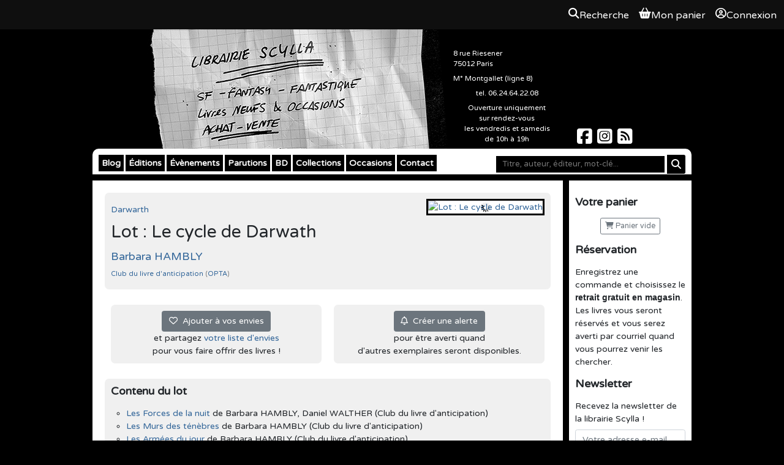

--- FILE ---
content_type: text/html; charset=UTF-8
request_url: https://scylla.fr/legacy/a/barbara-hambly/lot-le-cycle-de-darwath
body_size: 3261
content:
<!DOCTYPE html>

<html lang="fr">
  <head>
    <meta charset="UTF-8">
    <title>
                    Lot : Le cycle de Darwath de Barbara  HAMBLY |
            Librairie Scylla
    </title>

        
  <link type="text/css" rel="stylesheet" media="screen" href="/assets/bundle/app.ea094000.css">

<link type="text/css" rel="stylesheet" media="screen" href="https://code.jquery.com/ui/1.14.1/themes/base/jquery-ui.css">
<link rel="stylesheet" href="https://cdn.jsdelivr.net/npm/bootstrap@4.6.2/dist/css/bootstrap.min.css"
      integrity="sha384-xOolHFLEh07PJGoPkLv1IbcEPTNtaed2xpHsD9ESMhqIYd0nLMwNLD69Npy4HI+N" crossorigin="anonymous">
<link type="text/css" rel="stylesheet" media="screen" href="/libs/tooltipster/css/tooltipster.css?3.3.0">
<link rel="stylesheet" href="https://cdnjs.cloudflare.com/ajax/libs/font-awesome/6.7.2/css/all.min.css"
      integrity="sha512-Evv84Mr4kqVGRNSgIGL/F/aIDqQb7xQ2vcrdIwxfjThSH8CSR7PBEakCr51Ck+w+/U6swU2Im1vVX0SVk9ABhg=="
      crossorigin="anonymous" referrerpolicy="no-referrer" />

<link type="text/css" rel="stylesheet" media="screen" href="/common/css/common.css?b08da58f">
<link type="text/css" rel="stylesheet" media="print" href="/common/css/print.css?b08da58f">


    <link rel="apple-touch-icon" href="/theme/apple-touch-icon.png" />
    <link rel="shortcut icon" type="image/x-icon" href="/theme/favicon.ico" />
    <link rel="alternate" type="application/rss+xml" title="Les derniers billets du blog" href="/feeds/blog.rss.xml" />
    <link rel="alternate" type="application/rss+xml" title="Les dernières parutions" href="/feeds/catalog.rss.xml" />

    <link rel="stylesheet" href="/theme/styles.css?14" />
    <link rel="icon" type="image/png" href="/theme/favicon.png">

    
    
  
      <script
      async
      defer
      src="https://analytics.umami.is/script.js"
      data-website-id="dc77c999-42d4-4e70-b132-ae6c5e3fc34a"
    ></script>
    </head>
  <body>
    
<div class="OverallMenu overall-menu position-sticky sticky-top d-print-none">
      <div></div>
  
  <div class="OverallMenu__user-section">
    <a href="/articles/search?autofocus=1" class="OverallMenu__entry OverallMenu__entry--search">
      <i class="OverallMenu__entry__icon fa-solid fa-magnifying-glass"></i>
      <span class="OverallMenu__entry__label">Recherche</span>
    </a>

    <a href="/pages/cart" class="OverallMenu__entry OverallMenu__entry--cart">
      <i class="OverallMenu__entry__icon fa-solid fa-basket-shopping"></i>
      <span class="OverallMenu__entry__label">Mon panier</span>
    </a>

          <a class="OverallMenu__entry" rel="nofollow" href="/user/login?return_url=/legacy/a/barbara-hambly/lot-le-cycle-de-darwath">
        <i class="OverallMenu__entry__icon fa-regular fa-circle-user"></i>
        Connexion
      </a>
      </div>
</div>
  <header class="site-header noprint">
    <h1>Librairie Scylla</h1>
    <a href="/"><img src="/theme/flyer.jpg" alt="Librairie Scylla : SF Fantasy Fantastique - Livres neufs &amp; occasions - Achat-Vente"></a>
    <div id="shop_details">
      <p>
        8 rue Riesener<br>
        75012 Paris<br>
      </p>
      <p>M&deg; Montgallet (ligne 8)</p>
      <p class="center">tel. 06.24.64.22.08</p>
      <p class="center">
        Ouverture uniquement<br />
        sur rendez-vous <br />
        les vendredis et samedis <br />
        de 10h à 19h<br />
      </p>
    </div>
    <div class="social">
      <a href="https://www.facebook.com/librairie.scylla/" aria-label="Scylla sur Facebook">
        <span class="fa-brands fa-square-facebook fa-2x"></span>
      </a>
      <a href="https://www.instagram.com/librairiescylla/" aria-label="Scylla sur Instagram">
        <span class="fa-brands fa-square-instagram fa-2x"></span>
      </a>
      <a href="/feeds/" aria-label="Scylla sur Instagram">
        <span class="fa-solid fa-square-rss fa-2x"></span>
      </a>
    </div>
  </header>
  <div id="wrapper">
    <nav id="menu">
      <form id="search" action="/pages/search" aria-label="Recherche">
        <fieldset>
          <input aria-label="Mot-clé" type="text" placeholder="Titre, auteur, éditeur, mot-clé..." name="q" value="">
          <button aria-label="Rechercher" type="submit" class="btn btn-sm btn-primary submit"><i class="fa fa-search"></i></button>
        </fieldset>
      </form>

      <ul>
        <li>
          <a href="/blog/">Blog</a>
        </li>
        <li>
          <a href="http://editions.scylla.fr/">Éditions</a>
          <ul>
            <li><a href="http://editions.scylla.fr/rayon/catalogue">Papier</a></li>
            <li><a href="http://editions.scylla.fr/rayon/numerique">Numérique</a></li>
          </ul>
        </li>
        <li>
          <a href="/pages/evenements">Évènements</a>
        </li>
        <li>
          <a href="/pages/parutions?o=article_pubdate&d=1">Parutions</a>
        </li>
        <li>
          <a href="/pages/bd">BD</a>
        </li>
        <li>
          <a href="/pages/collections">Collections</a>
        </li>
        <li>
          <a href="/pages/occasions">Occasions</a>
        </li>
        <li>
          <a href="/contact/">Contact</a>
        </li>
      </ul>
    </nav>
    <aside class="menu">
      <h3>Votre panier</h3>
      <p id="myCart" class="center">
        <a
                href="/pages/cart"
                rel="nofollow"
                class="btn btn-outline-secondary btn-sm empty"><span class="fa fa-shopping-cart"></span> Panier vide</a>
      </p>

      <h3>Réservation</h3>
      <p>Enregistrez une commande et choisissez le <strong>retrait gratuit en magasin</strong>. Les livres vous seront réservés et vous serez averti par courriel quand vous pourrez venir les chercher.</p>

      <h3>Newsletter</h3>
      <p>Recevez la newsletter de la librairie Scylla !</p>
      <form class="center" method="get" action="/mailing/subscribe" aria-label="Inscription à la newsletter">
        <fieldset>
          <input aria-label="Votre adresse e-mail" type="email" name="email" placeholder="Votre adresse e-mail" class="form-control" required>
          <input class="btn btn-secondary btn-block" type="submit" value="S'abonner">
        </fieldset>
      </form>
      <br>
      <div class="center">
        <a href="http://www.biblys.fr/"><img src="/assets/images/propulse-par-biblys.png" alt="Propulsé par Biblys"></a>
      </div>
    </aside>
    <section id="main">
      



        
    <article class="book" itemscope itemtype="https://schema.org/Product">
        <section id="book-header">
            

<a href=""
    rel="lightbox"    style="cursor: zoom-in;"
>
  <img
    src=""
    width=""
    height=""
     class="book-cover"     alt="Lot : Le cycle de Darwath"
  >
</a>

            <div class="book-header-data">
                <p>
        <a href="/serie/darwarth">
            Darwarth
        </a>
    </p>
                <h1>Lot : Le cycle de Darwath</h1>
                <p class="book-authors"><a href="/p/barbara-hambly/">Barbara  HAMBLY</a></p>
                
                <p class="book-tiny">
        <a href="/collection/opta-club-du-livre-d-anticipation">
            Club du livre d'anticipation
        </a> 
        (<a href="/editeur/opta">OPTA</a>)</p>
                
                
            </div>
        </section>

        <div class="biblys-col-6">
            <section class="center">
                    
        <a data-wish="77420" class="btn btn-secondary event">
            <i class="fa-regular fa-heart"></i>&nbsp; Ajouter à vos envies
        </a>
        <br>et partagez <a href="/pages/log_mywishes">votre liste d'envies</a><br>pour vous faire offrir des livres !
    
            </section>
        </div><div class="biblys-col-6">
            <section class="center">
                
        <a data-alert="77420" class="btn btn-secondary event">
            <i class="fa-regular fa-bell"></i>&nbsp; Créer une alerte
        </a>
        <br>pour &ecirc;tre averti quand <br />d'autres exemplaires seront disponibles.
    
            </section>
        </div>

        
        

        
            <section id="bundle">
                <h3>Contenu du lot</h3>
                <ul>
                    <li><a href="/collectif/les-forces-de-la-nuit">Les Forces de la nuit</a> de Barbara  HAMBLY, Daniel WALTHER (Club du livre d'anticipation)</li><li><a href="/barbara-hambly/les-murs-des-tenebres_70005">Les Murs des ténèbres</a> de Barbara  HAMBLY (Club du livre d'anticipation)</li><li><a href="/barbara-hambly/les-armees-du-jour_70004">Les Armées du jour</a> de Barbara  HAMBLY (Club du livre d'anticipation)</li>
                </ul>
            </section>
        

        
        

        <section>
            <h3>Détails</h3>
            <p>Prix éditeur : 250,00&nbsp;&euro;</p><p>
    Collection :
    <a href="/collection/opta-club-du-livre-d-anticipation">
        Club du livre d'anticipation
    </a>
</p><p>
    Éditeur :
    <a href="/editeur/opta">
        OPTA
    </a>
</p><p>Poids : 1900g</p>
        </section>

    </article>
</div>
    </section>
    <footer>
    </footer>
  </div>

  
  <script type="text/javascript" src="/assets/bundle/runtime.7455d126.js"></script>
  <script type="text/javascript" src="/assets/bundle/app.7c96245f.js"></script>

<script type="text/javascript" src="https://code.jquery.com/jquery-1.12.4.min.js"></script>
<script type="text/javascript" src="https://code.jquery.com/ui/1.14.1/jquery-ui.min.js"></script>
<script src="https://cdn.jsdelivr.net/npm/bootstrap@4.6.2/dist/js/bootstrap.bundle.min.js"
        integrity="sha384-Fy6S3B9q64WdZWQUiU+q4/2Lc9npb8tCaSX9FK7E8HnRr0Jz8D6OP9dO5Vg3Q9ct"
        crossorigin="anonymous"></script>
<script type="text/javascript" src="/libs/ckeditor/ckeditor.js?4.5.7"></script>
<script type="text/javascript" src="/libs/ckeditor/adapters/jquery.js?4.5.7"></script>
<script type="text/javascript" src="/libs/tooltipster/js/jquery.tooltipster.min.js?3.3.0"></script>

<script type="text/javascript" src="/common/js/common.js?b08da58f"></script>
<script type="text/javascript" src="/common/js/_list.js?b08da58f"></script>


  </body>
</html>
